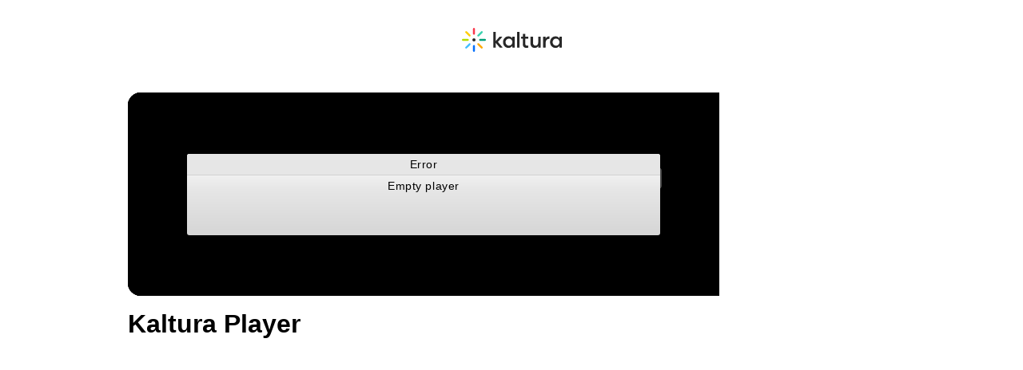

--- FILE ---
content_type: text/html; charset=utf-8
request_url: https://www.kaltura.com/index.php/extwidget/preview/partner_id/1315742/uiconf_id/11645862/embed/dynamic?flashvars[playlistAPI.kpl0Id]=1_e95t1b88
body_size: 7170
content:
<!DOCTYPE html>
<html lang="en">

<head>
	<meta charset="UTF-8">
	<meta name="viewport" content="width=device-width, initial-scale=1.0">
		<title>Kaltura Player</title>
	
	<style>
		body {
			margin: 0;
			padding: 0;
			background-color: #fff;
			color: #000;
			font-family: Arial, Helvetica, sans-serif;
		}

		.header {
			display: flex;
			justify-content: center;
			align-items: center;
			height: 100px;
		}

		.main {
			display: flex;
			flex-direction: column;
			align-items: center;
			justify-content: center;
			padding: 16px;
		}

		.player-container {
			position: relative;
			width: 100%;
			aspect-ratio: 16 / 9;
			/* 16:9 ratio */
			max-width: 960px; max-height: 540px;
			box-sizing: border-box;
			border-radius: 16px;
			overflow: hidden;
		}

		.player-container div[id^="kaltura_player_"] {
			position: absolute;
			top: 0;
			left: 0;
			width: 100% !important;
			height: 100% !important;
			border-radius: 16px;
		}

		.entry-details {
			width: 100%;
			max-width: 960px;
			padding: 16px;
			display: flex;
			flex-direction: column;
			gap: 16px;
		}

		h1.title {
			font-size: 32px;
			font-weight: 700;
			line-height: 1.2;
			margin: 0;
		}

		p.description {
			font-size: 18px;
			line-height: 1.5;
			margin: 0;
		}

			</style>

	<!--[if lte IE 7]>
	<script src="/lib/js/json2.min.js"></script>
	<![endif]-->
	<script src="/lib/js/jquery-1.8.3.min.js"></script>
	<script src="/lib/js/KalturaEmbedCodeGenerator-1.0.6.min.js"></script>
</head>

<body>
<header class="header">
	<svg width="125px" height="30px" viewBox="0 0 125 30" version="1.1" xmlns="http://www.w3.org/2000/svg"
		 xmlns:xlink="http://www.w3.org/1999/xlink">
		<title>logo (2)</title>
		<g id="Page-1" stroke="none" stroke-width="1" fill="none" fill-rule="evenodd">
			<g id="logo-(2)">
				<path
					d="M41.8410288,4.88048101 C42.084499,4.88048101 42.2818319,5.07746004 42.2818319,5.32042822 L42.2641997,16.5376155 L47.0278117,11.0324094 C47.1115643,10.93895 47.2313158,10.8855991 47.3569447,10.8857604 L49.8915624,10.8857604 C50.0600962,10.8903945 50.2111447,10.9904678 50.2807916,11.1436134 C50.3504385,11.2967591 50.3266351,11.4761549 50.2192261,11.6058073 L44.9839548,17.5788239 L50.5674605,24.0592462 C50.6723716,24.1893239 50.6945587,24.3676492 50.624471,24.5192844 C50.5543833,24.6710661 50.4042164,24.7700543 50.2368582,24.7748964 L47.6596295,24.7748964 C47.5347353,24.7753336 47.4158654,24.7219534 47.3334352,24.6282446 L42.2656691,18.8605367 L42.2818319,24.3408124 C42.2818319,24.4566652 42.2351067,24.5676785 42.1522358,24.6487755 C42.0692178,24.7300191 41.9571069,24.7743071 41.8410288,24.7719607 L39.5679542,24.7719607 C39.3274227,24.7719607 39.1311183,24.5794105 39.1271511,24.3393459 L39.1271511,5.32042822 C39.1271511,5.07746004 39.324484,4.88048101 39.5679542,4.88048101 L41.8410288,4.88048101 Z M78.8464477,7.51283179 C79.0812488,7.51283179 79.2731451,7.69599648 79.2865161,7.92693943 L79.2872508,7.952779 L79.2872508,10.8960258 L82.5859272,10.8960258 C82.8207283,10.8960258 83.0126246,11.0791905 83.0259956,11.3101335 L83.0267303,11.335973 L83.0267303,13.0957618 C83.0267303,13.3300631 82.8432093,13.5215867 82.6117877,13.5349611 L82.5859272,13.535709 L79.2872508,13.535709 L79.2872508,19.9296084 C79.2872508,21.5192844 80.0086985,22.2525297 81.5573867,22.2525297 C81.8628632,22.2515032 82.1665765,22.2070685 82.4595637,22.1205455 C82.5910699,22.08315 82.7325677,22.1089603 82.8424746,22.1902038 C82.944594,22.2657281 83.0086574,22.3811409 83.0193836,22.5065259 L83.0208529,22.5355624 L83.0208529,24.3525444 C83.0190897,24.5286699 82.9121215,24.6869042 82.7490244,24.7543628 C82.0562288,25.0109987 81.3205285,25.1330107 80.5817425,25.113653 C77.8411228,25.113653 76.1979558,23.4348145 76.1653364,20.6236985 L76.1648956,20.5382021 L76.1648956,13.5430415 L74.5001293,13.5430415 C74.2653282,13.5430415 74.0734319,13.3598915 74.0600609,13.1289485 L74.0593262,13.1030943 L74.0593262,11.3433055 C74.0593262,11.1090043 74.2428472,10.9174952 74.4742689,10.9041062 L74.5001293,10.9033583 L76.1619569,10.9033583 L76.1619569,7.952779 C76.1619569,7.72122012 76.3413638,7.53088429 76.5698467,7.51399032 L76.5954133,7.51283179 L78.8464477,7.51283179 Z M58.1566203,10.558733 C60.1112881,10.558733 61.801474,11.3487608 62.809003,12.7277167 L62.8511731,12.7863323 L63.0113316,13.0121719 L63.0113316,11.3374395 C63.0113316,11.1058806 63.1907384,10.9155448 63.4192214,10.8986508 L63.4447879,10.8974923 L65.6679048,10.8974923 C65.9027059,10.8974923 66.0946022,11.0806423 66.1079732,11.3115999 L66.1087079,11.3374395 L66.1087079,24.336413 C66.1056223,24.5663587 65.9262154,24.7534829 65.6992019,24.7694677 L65.6737822,24.7704942 L63.4447879,24.7704942 C63.2127786,24.7666813 63.0251434,24.5843965 63.0120662,24.3560639 L63.0113316,24.330547 L63.0113316,22.5399619 L62.8511731,22.7672679 C61.8138165,24.2337586 60.0579509,25.113653 58.1566203,25.113653 C54.3568977,25.113653 51.3814769,21.9181698 51.3814769,17.8369262 C51.3814769,13.7556827 54.3568977,10.558733 58.1566203,10.558733 Z M121.695887,12.7277167 C120.688358,11.3487608 118.998025,10.558733 117.036158,10.558733 C113.237904,10.558733 110.262484,13.7556827 110.262484,17.8369262 C110.262484,21.9181698 113.237904,25.113653 117.036158,25.113653 C118.946304,25.113653 120.694823,24.2337586 121.738057,22.7672679 L121.896746,22.5399619 L121.896746,24.330547 L121.897481,24.3563572 C121.910852,24.5873295 122.102748,24.7704942 122.337549,24.7704942 L124.566544,24.7704942 L124.591963,24.769321 C124.818389,24.7527497 124.996914,24.5657721 125,24.336413 L125,11.3374395 L124.999265,11.3115999 C124.985894,11.0806423 124.793998,10.8974923 124.559197,10.8974923 L122.337549,10.8974923 L122.311689,10.8982402 C122.080267,10.9116293 121.896746,11.1031383 121.896746,11.3374395 L121.896746,13.0121719 L121.738057,12.7863323 L121.695887,12.7277167 Z M88.4779951,10.8974923 C88.7127962,10.8974923 88.9046925,11.0806423 88.9180635,11.3115999 L88.9187982,11.3374395 L88.9187982,18.6390966 C88.9187982,20.8842939 90.0898651,22.2231999 92.0514388,22.2231999 C94.0704638,22.2231999 95.3868488,20.6795718 95.4128562,18.2822995 L95.413297,18.2094149 L95.413297,11.3374395 C95.413297,11.1031383 95.596818,10.9116293 95.8282396,10.8982402 L95.8541001,10.8974923 L98.1403987,10.8974923 C98.3751998,10.8974923 98.5670961,11.0806423 98.5804671,11.3115999 L98.5812018,11.3374395 L98.5812018,24.336413 C98.5812018,24.5707582 98.3976808,24.7622819 98.1662592,24.7756269 L98.1403987,24.7763602 L95.8541001,24.7763602 C95.6192989,24.7763602 95.4274027,24.5931955 95.4140316,24.3622232 L95.413297,24.336413 L95.413297,22.6998094 L95.2501998,22.9476463 C94.3377374,24.3452119 92.8448843,25.113653 91.0464077,25.113653 C87.8214924,25.113653 85.8046713,22.9189031 85.7589748,19.3774747 L85.7582401,19.2696876 L85.7582401,11.3374395 C85.7582401,11.1031383 85.9417611,10.9116293 86.1731827,10.8982402 L86.1990432,10.8974923 L88.4779951,10.8974923 Z M109.513853,11.0271594 C109.501364,10.8053234 109.32372,10.6257369 109.098763,10.6129931 L108.90672,10.6134331 C107.112652,10.6374395 105.52914,11.6672093 104.856768,13.2526763 L104.686325,13.6544948 L104.686325,11.3374395 L104.68559,11.3115999 C104.672219,11.0806423 104.480323,10.8974923 104.245521,10.8974923 L102.025343,10.8974923 L101.999483,10.8982402 C101.768061,10.9116293 101.58454,11.1031383 101.58454,11.3374395 L101.58454,24.336413 L101.585275,24.3622232 C101.598646,24.5931955 101.790542,24.7763602 102.025343,24.7763602 L104.282255,24.7763602 L104.308115,24.7756269 C104.539537,24.7622819 104.723058,24.5707582 104.723058,24.336413 L104.723058,18.6684265 L104.723499,18.5798504 C104.75171,15.669453 106.322586,13.7938114 108.741713,13.7938114 L108.805629,13.7938994 C108.89041,13.794222 108.972988,13.7958645 109.051744,13.8040768 C109.171202,13.8100601 109.287868,13.7673706 109.375147,13.6858044 C109.462426,13.6042382 109.512824,13.4907758 109.514588,13.3714621 L109.514588,11.0529403 L109.513853,11.0271594 Z M72.0727737,5.31896172 C72.0727737,5.07923449 71.8780856,4.88488048 71.6378479,4.88488048 L69.3530186,4.88488048 C69.1127809,4.88488048 68.9180929,5.07923449 68.9180929,5.31896172 L68.9180929,24.336413 C68.9180929,24.5761842 69.1127809,24.7704942 69.3530186,24.7704942 L71.6378479,24.7704942 C71.8780856,24.7704942 72.0727737,24.5761842 72.0727737,24.336413 L72.0727737,5.31896172 Z M58.8457424,13.3949259 C56.4286722,13.3949259 54.5361576,15.3482915 54.5361576,17.8398592 C54.5361576,20.3064966 56.391057,22.2441707 58.7734507,22.2827394 L58.8457424,22.283326 L58.8457424,22.280393 C61.2613433,22.280393 63.1538579,20.3314269 63.1538579,17.8398592 C63.1538579,15.3482915 61.2628127,13.3949259 58.8457424,13.3949259 Z M113.428919,17.8398592 C113.428919,15.3482915 115.321434,13.3949259 117.737035,13.3949259 C120.152635,13.3949259 122.046619,15.3482915 122.046619,17.8398592 C122.046619,20.3314269 120.154105,22.280393 117.737035,22.280393 L117.737035,22.283326 L117.664743,22.2827394 C115.283818,22.2441707 113.428919,20.3064966 113.428919,17.8398592 Z"
					id="Shape" fill="#282828"></path>
				<path
					d="M15.0284465,8.5819035 C14.3466711,8.5819035 13.7927285,7.89851884 13.7927285,7.21806717 L13.7927285,1.36383634 C13.7927285,0.68191817 14.3466711,0 15.0284465,0 C15.7102219,0 16.2656338,0.68191817 16.2656338,1.36383634 L16.2656338,7.21073471 C16.2656338,7.89118639 15.7116913,8.5819035 15.0284465,8.5819035 Z"
					id="Path" fill="#FA374B"></path>
				<path
					d="M10.47642,10.4560639 C9.99447527,10.9385394 9.11874647,10.8461505 8.63680177,10.363675 L4.49325277,6.23550374 C4.01130807,5.7530283 3.91873942,4.88046634 4.40215347,4.39799091 C4.88556752,3.91551547 5.75982697,4.00790438 6.24177168,4.49037982 L10.3853207,8.62441707 C10.8672654,9.10102654 10.959834,9.9735885 10.47642,10.4560639 Z"
					id="Path" fill="#FFCD00"></path>
				<path
					d="M8.59125212,14.9992668 C8.59125212,15.6811849 7.90800733,16.2340519 7.22476255,16.2340519 L1.36648956,16.2340519 C0.683244781,16.2340519 0,15.6811849 0,14.9992668 C0,14.3173632 0.683244781,13.7659628 1.36648956,13.7659628 L7.22476255,13.7659628 C7.90800733,13.7659628 8.59125212,14.3173632 8.59125212,14.9992668 Z"
					id="Path" fill="#B4DC00"></path>
				<path
					d="M10.4764347,19.5424549 C10.9598487,20.0249303 10.8672801,20.8974923 10.3853354,21.3799677 L6.24178637,25.514005 C5.75984166,25.9964804 4.88411287,26.0888693 4.40216816,25.6063939 C3.92022346,25.1239185 4.01132276,24.2513565 4.49326747,23.7688811 L8.63681646,19.6348438 C9.11876117,19.1523684 9.99448996,19.061446 10.4764347,19.5424549 Z"
					id="Path" fill="#41BEFF"></path>
				<path
					d="M15.0284465,21.4254289 C15.7116913,21.4254289 16.2656338,22.1073471 16.2656338,22.7892653 L16.2656338,28.6361637 C16.2656338,29.3180818 15.7116913,30 15.0284465,30 C14.3452017,30 13.7927285,29.3180818 13.7927285,28.6361637 L13.7927285,22.7892653 C13.7927285,22.1073471 14.3466711,21.4254289 15.0284465,21.4254289 Z"
					id="Path" fill="#006EFA"></path>
				<path
					d="M19.580473,19.5424549 C20.0638871,19.061446 20.9381465,19.1523684 21.4215606,19.6348438 L25.5636402,23.7688811 C26.0470543,24.2513565 26.1396229,25.1239185 25.6562089,25.6063939 C25.1727948,26.0888693 24.2985354,25.9964804 23.8151213,25.514005 L19.6730417,21.3799677 C19.1896276,20.9004253 19.0985283,20.0205309 19.580473,19.5424549 Z"
					id="Path" fill="#FFAA00"></path>
				<path
					d="M21.4671102,14.9992668 C21.4671102,14.3173632 22.150355,13.7659628 22.8335998,13.7659628 L28.6918728,13.7659628 C29.3751175,13.7659628 30.0583623,14.3173632 30.0583623,14.9992668 C30.0583623,15.6811849 29.3751175,16.2340519 28.6918728,16.2340519 L22.8277224,16.2340519 C22.150355,16.2340519 21.4671102,15.6811849 21.4671102,14.9992668 Z"
					id="Path" fill="#00A078"></path>
				<path
					d="M19.580473,10.4560786 C19.0985283,9.97360317 19.1896276,9.10104121 19.6730417,8.61856577 L23.8151213,4.48452852 C24.2985354,4.00205309 25.1727948,3.91113066 25.6562089,4.39213961 C26.1396229,4.87314856 26.0470543,5.74717701 25.5636402,6.22965244 L21.4215606,10.3636897 C20.9381465,10.8461651 20.0638871,10.938554 19.580473,10.4560786 Z"
					id="Path" fill="#3CD2AF"></path>
				<ellipse id="Oval" fill="#282828" fill-rule="nonzero" cx="15.0284465" cy="14.9992668"
						 rx="1.98802191" ry="1.9841619"></ellipse>
			</g>
		</g>
	</svg>
</header>

<main class="main">
	<div class="player-container" id="framePlayerContainer">
		<script>
			function isObject(item) {
				return item && typeof item === 'object' && !Array.isArray(item);
			}

			/*!
			 * Merge two or more objects together.
			 * (c) 2017 Chris Ferdinandi, MIT License, https://gomakethings.com
			 * @param   {Boolean}  deep     If true, do a deep (or recursive) merge [optional]
			 * @param   {Object}   objects  The objects to merge together
			 * @returns {Object}            Merged values of defaults and options
			 */
			function extend() {
				// Variables
				var extended = {};
				var deep = false;
				var i = 0;

				// Check if a deep merge
				if ( Object.prototype.toString.call( arguments[0] ) === '[object Boolean]' ) {
					deep = arguments[0];
					i++;
				}

				// Merge the object into the extended object
				var merge = function (obj) {
					for (var prop in obj) {
						if (obj.hasOwnProperty(prop)) {
							// If property is an object, merge properties
							if (deep && Object.prototype.toString.call(obj[prop]) === '[object Object]') {
								extended[prop] = extend(extended[prop], obj[prop]);
							} else {
								extended[prop] = obj[prop];
							}
						}
					}
				};

				// Loop through each object and conduct a merge
				for (; i < arguments.length; i++) {
					var obj = arguments[i];
					merge(obj);
				}

				return extended;

			};

			function mergeDeep(target,source) {
				return extend(true,target,source);
			}

			function getParameterByName(name, url) {
				if (!url) url = window.location.href;
				name = name.replace(/[\[\]]/g, '\\$&');
				var regex = new RegExp('[?&]' + name + '(=([^&#]*)|&|#|$)'),
					results = regex.exec(url);
				if (!results) return null;
				if (!results[2]) return '';
				return decodeURIComponent(results[2].replace(/\+/g, ' '));
			}
			var scriptToEval = '';
			var code = new kEmbedCodeGenerator({"host":"cdnapi.kaltura.com","securedHost":"cdnapisec.kaltura.com","partnerId":1315742,"protocol":"https","embedType":"dynamic","uiConfId":11645862,"width":"740","height":"255","includeKalturaLinks":false,"cacheSt":1769296377,"flashVars":{"playlistAPI.kpl0Id":"1_e95t1b88"}}).getCode();
			var embedType = 'dynamic';
			var ltIE10 = $('html').hasClass('lt-ie10');
			var isPlaykit = '';
			if (isPlaykit === '1') {
				var data = {"host":"cdnapi.kaltura.com","securedHost":"cdnapisec.kaltura.com","partnerId":1315742,"protocol":"https","embedType":"dynamic","uiConfId":11645862,"width":"740","height":"255","includeKalturaLinks":false,"cacheSt":1769296377,"flashVars":{"playlistAPI.kpl0Id":"1_e95t1b88"}};
				var width = 740;
				var height = 255;
				var playerConfig = {"provider":{"partnerId": data.partnerId,"uiConfId": data.uiConfId},"targetId":"framePlayerContainer"};
				var externalConfig = getParameterByName("playerConfig");
				if (externalConfig){
					try {
						var parsedConfig = JSON.parse(externalConfig);
						playerConfig = mergeDeep(playerConfig,parsedConfig);
					}
					catch(ee){}
				}
				//default
				if (!height) {
					height = 400;
				}
				if (!width) {
					width = 600;
				}
				var codeUrl = "//" + data.securedHost + "/p/" + data.partnerId +"/embedPlaykitJs/uiconf_id/"+ data.uiConfId;
				var iframeURL = codeUrl + "/entry_id/" + data.entryId + "?iframeembed=true";
				var checkForKs = typeof data.flashVars !== 'undefined' ? data.flashVars.hasOwnProperty('ks') && typeof data.flashVars.ks === 'string' : false;
				if (checkForKs) {
					if (data.embedType === 'iframe') {
						iframeURL += "&ks=" + data.flashVars.ks;
					} else {
						playerConfig.provider.ks = data.flashVars.ks;
					}
				}
				var embedCode = '';
				if (data.playlistId)
				{
					iframeURL = codeUrl + "/playlist_id/" + data.playlistId + "?iframeembed=true";
					embedCode = '<scr' + 'ipt src="' + codeUrl + '"></scr' + 'ipt><scr' + 'ipt> var kalturaPlayer = KalturaPlayer.setup(' + JSON.stringify(playerConfig) + ');	kalturaPlayer.loadPlaylist({playlistId: "' + data.playlistId + '"})</scr' + 'ipt>';
				}
				else
				{
					embedCode = '<scr' + 'ipt src="' + codeUrl + '"></scr' + 'ipt><scr' + 'ipt> var kalturaPlayer = KalturaPlayer.setup(' + JSON.stringify(playerConfig) + ');	kalturaPlayer.loadMedia({entryId: "' + data.entryId + '"})</scr' + 'ipt>';
				}

				code = embedCode;
				if (data.embedType === 'iframe') {
					code = '<iframe id="kaltura_player" src="'+iframeURL+'" width="'+ width +'" height="'+height+'" allowfullscreen="" webkitallowfullscreen="" mozallowfullscreen="" allow="autoplay; fullscreen; encrypted-media" frameborder="0" style="width: 100%; height: 100%;" itemprop="video" itemscope="" itemtype="http://schema.org/VideoObject"></iframe>';
				}
				else if (data.embedType === 'thumb') {
					code = `<div id='kaltura_player_1' style='width: 560px;height: 395px'></div>
            <scr`+`ipt type='text/javascript' src='${codeUrl}'></scr`+`ipt>
            <scr`+`ipt src='https://static.kaltura.com/content/static/player-scripts/thumbnail-embed.js'></scr`+`ipt>
            <scr`+`ipt>
                    __thumbnailEmbed({
                        config: {
                            provider: {
                                partnerId: '${data.partnerId}',
                                uiConfId: '${data.uiConfId}'
                            },
                            targetId: 'kaltura_player_1'
                        },
                        mediaInfo: {entryId: '${data.entryId}' }
                    });
            </scr`+`ipt>`;
				}
			}

			// IE9 and below has issue with document.write script tag
			if( ltIE10 && (embedType == 'dynamic' || embedType == 'thumb') ) {
				$(code).each(function() {
					if( ! this.outerHTML ) return true;
					if( this.nodeName === 'SCRIPT' ) {
						// If we have external script, append to head
						if( this.src ) {
							$.getScript(this.src, function() {
								$.globalEval(scriptToEval);
							});
						} else {
							scriptToEval += this.innerHTML;
						}
					} else {
						// Write any other elements
						document.write(this.outerHTML);
					}
				});
			} else {
				document.write(code);
			}
		</script>
	</div>
	<div class="entry-details">
		<h1 class="title">Kaltura Player</h1>
		<p class="description"></p>
	</div>
</main>
</body>
</html>


--- FILE ---
content_type: application/javascript
request_url: https://stats.kaltura.com/api_v3/index.php?service=stats&apiVersion=3.1&expiry=86400&clientTag=kwidget%3Av2.101&format=1&ignoreNull=1&action=collect&event:eventType=1&event:clientVer=2.101&event:currentPoint=0&event:duration=0&event:eventTimestamp=1769295480244&event:isFirstInSession=false&event:objectType=KalturaStatsEvent&event:partnerId=undefined&event:sessionId=182f4be3-6435-ec9f-5b1e-74928fae60db&event:uiconfId=11645862&event:seek=false&event:entryId=false&event:historyEvents=100000000000000000000000-1-1&event:widgetId=_1315742&event:referrer=https%253A%252F%252Fwww.kaltura.com%252Findex.php%252Fextwidget%252Fpreview%252Fpartner_id%252F1315742%252Fuiconf_id%252F11645862%252Fembed%252Fdynamic&hasKanalony=true&kalsig=9ddecb1b451470e81ea01dedd747d325
body_size: 59
content:
{"time":1769295480.660,"viewEventsEnabled":true}